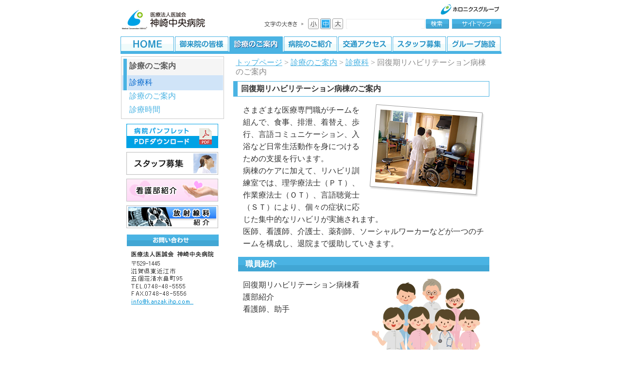

--- FILE ---
content_type: text/html
request_url: http://www.kanzakihp.com/sinryo/kaireha.html
body_size: 20563
content:
<!DOCTYPE html PUBLIC "-//W3C//DTD XHTML 1.0 Transitional//EN" "http://www.w3.org/TR/xhtml1/DTD/xhtml1-transitional.dtd">
<html xmlns="http://www.w3.org/1999/xhtml" xml:lang="ja" lang="ja"><!-- InstanceBegin template="/Templates/main.dwt" codeOutsideHTMLIsLocked="false" -->
<head>
<meta http-equiv="Content-Type" content="text/html; charset=utf-8" />
<meta name="viewport" content="width=device-width; initial-scale=1.0; maximum-scale=2.0; user-scalable=1;" />
<title>回復期リハビリテーション病棟のご案内 - 医療法人医誠会　神崎中央病院</title>
<meta http-equiv="content-language" content="ja" />
<meta http-equiv="content-style-type" content="text/css" />
<meta http-equiv="content-script-type" content="text/javascript" />
<!-- InstanceBeginEditable name="head" -->
<meta name="keywords" content="病院,滋賀,東近江市,神崎,中央,リハビリテーション科,リハビリテーション,運動器,呼吸器,脳血管,理学療法士,言語聴覚士,柔道整復師,鍼灸マッサージ師,運動療法,医誠会,ホロニクスグループ" />
<meta name="description" content="回復期リハビリテーション病棟：神崎中央病院は明日の健康と幸せを見つめ、地域に『信頼の医療』で貢献します。" />
<style type="text/css">
<!--
#rmcon .reha_indent {
	margin: 10px 25px 5px 30px;
	padding-left: 80px;
	background: url('img/flow3.gif') no-repeat 20px center;
	}
	#rmcon .reha_indent h4 {
		margin: 0;
		}
	#rmcon .reha_indent p {
		margin: 10px;
		}
-->
</style>
<!-- InstanceEndEditable -->
<link rel="icon" href="../img/favicon.svg" type="image/svg+xml">
<link rel="icon" href="../img/favicon.ico" sizes="32x32">
<link rel="stylesheet" href="../css/style.css" type="text/css" />
<link rel="stylesheet" href="../css/media-queries.css" type="text/css" />
<script type="text/javascript" src="../js/styleswitcher.js"></script>
<link rel="alternate stylesheet" href="../css/font.css" type="text/css" media="screen" title="m" />
<link rel="alternate stylesheet" href="../css/fontsmall.css" type="text/css" media="screen" title="s" />
<link rel="alternate stylesheet" href="../css/fontlarge.css" type="text/css" media="screen" title="l" />
<!-- InstanceParam name="PageTitle" type="text" value="回復期リハビリテーション病棟のご案内" -->
<!-- InstanceParam name="Dtree" type="number" value="2" -->
<!-- InstanceParam name="DtreeFirst" type="text" value="診療のご案内" -->
<!-- InstanceParam name="DtreeFirstURL" type="URL" value="index.html" -->
<!-- InstanceParam name="DtreeSecond" type="text" value="診療科" -->
<!-- InstanceParam name="DtreeSecondURL" type="URL" value="dept.html" -->
<!-- InstanceParam name="DtreeThird" type="text" value="第３階層名" -->
<!-- InstanceParam name="DtreeThirdURL" type="URL" value="index.html" -->
<!-- InstanceParam name="category" type="text" value="m02" -->
<!-- InstanceParam name="simg01" type="boolean" value="false" -->
<!-- InstanceParam name="simg02" type="boolean" value="true" -->
<!-- InstanceParam name="simg03" type="boolean" value="false" -->
<!-- InstanceParam name="simg04" type="boolean" value="false" -->
<!-- InstanceParam name="simg05" type="boolean" value="false" -->
<!-- InstanceParam name="simg00" type="boolean" value="false" -->
<!-- InstanceParam name="simg07" type="boolean" value="false" -->
<!-- InstanceParam name="simg08" type="boolean" value="false" -->
<!-- InstanceParam name="m00" type="boolean" value="false" -->
<!-- InstanceParam name="m01" type="boolean" value="false" -->
<!-- InstanceParam name="m02" type="boolean" value="true" -->
<!-- InstanceParam name="m03" type="boolean" value="false" -->
<!-- InstanceParam name="m04" type="boolean" value="false" -->
<!-- InstanceParam name="m05" type="boolean" value="false" -->
<!-- InstanceParam name="m06" type="boolean" value="false" -->
<!-- InstanceParam name="mkango" type="boolean" value="false" -->
<!-- InstanceParam name="msmap" type="boolean" value="false" -->
<!-- InstanceParam name="mhana" type="boolean" value="false" -->
<!-- InstanceParam name="smenu" type="number" value="1" -->
<!-- InstanceBeginEditable name="EditRegion3" -->
	
<!-- InstanceEndEditable -->
<!-- Google tag (gtag.js) -->
<script async src="https://www.googletagmanager.com/gtag/js?id=G-YV9P9M4WVT"></script>
<script>
  window.dataLayer = window.dataLayer || [];
  function gtag(){dataLayer.push(arguments);}
  gtag('js', new Date());

  gtag('config', 'G-YV9P9M4WVT');
  gtag('config', 'UA-2020493-22');
</script>
</head>
<body>
	<div id="contents">
		<div id="header">
			<div id="lheader">
				<a href="../index.html"><img src="../img/logo.jpg" alt="医療法人医誠会　神崎中央病院" /></a>
				<p class="sp_addr">〒529-1445 滋賀県東近江市五個荘清水鼻町95番地</p>
				<div class="sp_tel">
					<a href="tel:0748485555">Tel 0748-48-5555</a>
				</div>
			</div>
			<div id="rheader">
				<div id="holo">
					<a href="http://www.holonicsystem.com/">
						<img src="../img/hol.jpg" alt="ホロニクスグループ" /><!--span class="hide">ホロニクスグループ</span-->
					</a>
				</div>
				<div id="search2">
					<!-- Google CSE Search Box Begins  -->
					<script async src="https://cse.google.com/cse.js?cx=016271479650170843373:a_fricp5lci"></script>
					<div class="gcse-search"></div>
					<!-- Google CSE Search Box Ends -->
					<div id="sitemapbtn">
						<a href="../sitemap.html"><span class="hide">サイトマップ</span></a>
					</div>
				</div>
			</div>
		</div>
		<!--アクセシビリティ・オプション-->
		<div id="skipnav">
			<ul title="アクセシビリティ・オプション">
				<li><a href="#rmcon" accesskey="s" title="メインコンテンツへスキップ">&gt;&gt;メインコンテンツへスキップ</a></li>
				<li><a href="../sitemap.html" accesskey="j" title="サイトマップへジャンプ">&gt;&gt;サイトマップへジャンプ</a></li>
			</ul>
		</div>
		<!-- メニュー -->
		<div id="menu">
			<ul>
				<li id="m00"><a href="../index.html" title="HOME"><span class="hide">HOME</span></a></li>
				<li id="m01"><a href="../visit/index.html" ><span class="hide">御来院の皆様</span></a></li>
				<li id="m02"><a href="index.html" id="now"><span class="hide">診療のご案内</span></a></li>
				<li id="m03"><a href="../gaiyo/index.html" ><span class="hide">病院のご紹介</span></a></li>
				<li id="m04"><a href="../access/index.html" ><span class="hide">交通アクセス</span></a></li>
				<li id="m05"><a href="../staff/index.html" ><span class="hide">スタッフ募集</span></a></li>
				<li id="m06"><a href="https://www.holonicsystem.com/network.html" target="_blank"><span class="hide">グループ施設</span></a></li>
				<li id="m07" class="max480"><a href="../sitemap.html"><span>サイトマップ</span></a></li>
			</ul>
		</div>
		<div id="mcon">
			<!-- 右側コンテンツ -->
			<div id="rmcon">
				
				
				
				<p id="bread-crumb"><a href="../index.html">トップページ</a> &gt; <a href="index.html">診療のご案内</a> &gt; <a href="dept.html">診療科</a> &gt; 回復期リハビリテーション病棟のご案内</p>
				
				
				
				
				<!-- InstanceBeginEditable name="maincon" -->
				<h1>回復期リハビリテーション病棟のご案内</h1>
				<p><img src="img/kaireha05.jpg" alt="" class="fr" />さまざまな医療専門職がチームを組んで、食事、排泄、着替え、歩行、言語コミュニケーション、入浴など日常生活動作を身につけるための支援を行います。<br />
					病棟のケアに加えて、リハビリ訓練室では、理学療法士（ＰＴ）、作業療法士（ＯＴ）、言語聴覚士（ＳＴ）により、個々の症状に応じた集中的なリハビリが実施されます。<br />
					医師、看護師、介護士、薬剤師、ソーシャルワーカーなどが一つのチームを構成し、退院まで援助していきます。</p>
				<h2>職員紹介</h2>
				<p><img src="img/kairehastaff09.jpg" alt="回復期リハビリテーション病棟職員紹介" class="fr" /><!--リハビリテーション医<br />
				<br /-->
					回復期リハビリテーション病棟看護部紹介<br />
					看護師、助手<!--、病棟クラーク--></p>
				<h2>リハビリテーション科スタッフの紹介</h2>
				<p><!--<img src="img/kairehastaff_202005.jpg" alt="リハビリテーション科スタッフの紹介" class="fr" />-->PT理学療法士（28名）<br />
					OT作業療法士（11名）<br />
					ST言語聴覚士（6名）<br />
					柔道整復師（1名）<br />
					あん摩マッサージ指圧師（1名）<br />
					<!--健康運動指導士（1名）<br /> -->
					リハビリ事務（2名）<br />
					<a href="reha/index.html"><img src="../img/lb05.jpg" alt="リハビリテーション科" class="fl" /></a></p>
				<h2>入院対象となる疾患名や入院条件</h2>
				<table>
					<tr>
						<th style="padding: 0.7em; vertical-align: middle;">回復期リハビリテーション病棟の対象となる疾患名</th>
						<th style="padding: 0.7em; vertical-align: middle; width: 90px;">入院が可能<br />な期間</th>
					</tr>
					<tr>
						<td style="padding: 0.7em;">脳血管疾患、脊髄損傷、頭部外傷、くも膜下出血のシャント手術後、脳腫瘍、脳炎、急性脳症、脊髄炎、多発性神経炎、多発性硬化症、脳神経損傷等の発症後若しくは手術後の状態又は義肢装着訓練を要する状態</td>
						<td style="padding: 0.7em; text-align: center; vertical-align: middle;">150日</td>
					</tr>
					<tr>
						<td style="padding: 0.7em;">高次機能障害を伴った重症脳血管障害、重度の頚髄損傷及び頭部外傷を含む多部位外傷の発症後または手術後</td>
						<td style="padding: 0.7em; text-align: center; vertical-align: middle;">180日</td>
					</tr>
					<tr>
						<td style="padding: 0.7em;">大腿骨、骨盤、脊椎、股関節若しくは膝関節又は2肢以上の多発骨折（同時発症）の発症後または手術後<br />
						（2肢以上の骨折は四肢のうち2肢以上であれば可。同一肢は不可）</td>
						<td style="padding: 0.7em; text-align: center; vertical-align: middle;">90日</td>
					</tr>
					<tr>
						<td style="padding: 0.7em;">外科手術又は肺炎等の治療時の安静により廃用症候群を有しており、手術後または発症後</td>
						<td style="padding: 0.7em; text-align: center; vertical-align: middle;">90日</td>
					</tr>
					<tr>
						<td style="padding: 0.7em;">大腿骨、骨盤、脊椎、股関節又は膝関節の<br />  
						神経、筋、靭帯損傷後</td>
						<td style="padding: 0.7em; text-align: center; vertical-align: middle;">60日</td>
					</tr>
				</table>
				<h2>当院の回復期病棟の特徴</h2>
				<ul class="arrw">
					<li><img src="img/kaireha06.jpg" alt="" class="fr" />食事は食堂やデイルームに誘導し、経口摂取への取り組みを推進します。</li>
					<li>排泄はトイレへ誘導し、オムツは極力使用しないようにします。</li>
					<li>日中は普段着で過ごし、更衣は朝夕実施します。</li>
					<li>二次的合併症を予防し、安全対策を徹底し、可能な限り抑制はやめます。</li>
					<li>リハと連携し、看護、介護ケアに生かします。</li>
					<li>家族へのケアと介護指導を徹底します。</li>
					<li>看護計画を頻回に見直しリハ計画に反映します。</li>
					<li>季節感のあるレクリエーション、催し物による生き生きとした生活場面作りを行います。</li>
					<li>外出訓練（買い物、公共交通機関の利用等）を行います。</li>
					<li>リハビリ担当者、看護師、社会福祉士の担当制による個々に応じた対応をしていきます。</li>
					<li>訪問看護施設、居宅事業所と連携し退院後もフォローしていきます。</li>
					<li>整形医２名常駐しており整形疾患にも特化しています。</li>
					<li>脳卒中と大腿骨頚部骨折の地域連携パスを導入しています。</li>
				</ul>
				<h2>入院から退院までの流れ</h2>
				<div class="cntr"><img src="img/flow1.gif" alt="患者さん・ご家族様 医師 入院担当スタッフ" /></div>		
				<h4>入院のご相談</h4>
				<p>入院担当スタッフにお電話の上、診療情報提供書（紹介状）とADL（日常生活動作）の分かる看護サマリーをFaxもしくはご持参下さい。入院の可否判定後ご家族様と面談をさせて頂き入院に関しての説明や院内のご案内等を行います。ベット調整の上、入院日のご連絡をいたします。お気軽にお問い合わせください。</p>
				<div class="cntr"><img src="img/flow2.gif" alt="次のステップへ" /></div>
				<h4>入院日</h4>
				<p>お約束の時間までに、1階の医事課受付までお越しください。入院担当スタッフより回復期リハビリテーション病棟へご案内いたします。</p>
				<div class="cntr"><img src="img/flow2.gif" alt="次のステップへ" /></div>
				<h4>リハビリテーション評価</h4>
				<p>リハビリテーションスタッフが患者さんの状態を把握し、今後の治療プログラムを検討します。</p>
				<div class="cntr"><img src="img/flow2.gif" alt="次のステップへ" /></div>
				<h4>合同カンファレンス</h4>
				<p>医師・看護師・リハビリスタッフ・社会福祉士・管理栄養士等が話し合って一人ひとりの患者さんの目標（ゴール）を設定し、リハビリテーション総合実施計画書を作成します。退院後の生活にも焦点をあて患者さんやご家族様の意向に沿うように各スタッフが総合的に関わります。また月1回の合同カンファレンスを実施し患者さんのリハビリの進行に応じてゴールの見直しなど検討致します。<br />
					ご家族様へのご参加や必要に応じてケアマネージャへの参加のお声かけも行っています。</p>
				<div class="cntr"><img src="img/flow2.gif" alt="次のステップへ" /></div>
				<h4>リハビリテーションの実施</h4>
				<p>理学療法士・作業療法士・言語聴覚士により、患者さんに合った機能訓練や日常生活動作の指導を行います。</p>
				<div class="cntr"><img src="img/flow2.gif" alt="次のステップへ" /></div>
				<div class="reha_indent">
					<h4>リハビリテーション評価</h4>
					<p>リハビリテーションスタッフが患者さんの状態を把握し、今後の治療プログラムを検討します。</p>
				</div>
				<div class="cntr"><img src="img/flow2.gif" alt="次のステップへ" /></div>
				<h4>退院の準備</h4>
				<p>入院担当の社会福祉士が患者さん・ご家族様の意向に沿うように退院に向けたご相談をお受けいたします。<br />
					在宅生活へのご支援及び施設・他病院への転院など社会資源の紹介を含め介護保険等についてもご相談に応じます。</p>
				<div class="cntr"><img src="img/flow2.gif" alt="次のステップへ" /></div>
				<h4>退院</h4>
				<p>在宅生活への復帰・各種施設への入所・他病院への転院など</p>
				<div class="cntr"><img src="img/flow2.gif" alt="次のステップへ" /></div>
				<h2>回復期リハビリテーション病棟入退院の状況について</h2>
				<p><img src="img/kaireha07.jpg" alt="回復期リハビリテーション病棟入退院の状況について" class="fr" />当院では平成22年9月より回復期リハビリテーション病棟60床を開設し、平成29年2月より病床数を32床へ変更しております。<br />
					令和3年12月～令和4年5月までの直近6カ月間の入退院につきまして、ご報告させて頂きます。</p>
				<h3>令和3年12月～令和4年5月までの入棟患者数＝60名</h3>
				<ul class="arrw">
					<li>脳卒中などの脳血管疾患　20名</li>
					<li>大腿骨・股関節・骨盤・膝関節などの骨折、二肢以上の多発骨折　38名</li>
					<li>外科的手術又は肺炎などの治療後の安静による廃用症候群　2名</li>
				</ul>
				<h3>令和3年12月～令和4年5月までの直近6カ月における退院患者数＝39名</h3>
				<ul class="arrw">
					<li>他の保険医療機関へ転院した者等を除く患者数　28名</li>
					<!--<li>在宅、特別養護老人ホーム、サービス付き高齢者住宅等　　36名 </li>
					<li>介護老人保健施設　7名</li>
					<li>他病院、療養病棟転棟等　4名</li> 20180508 -->
				</ul>
				<h2>お問い合わせ先</h2>
				<h3>入院・退院のご相談</h3>
				<p><img src="../visit/img/oshirase.jpg" alt="回復期リハビリテーション病棟入退院の状況について" class="fl" />神崎中央病院（代表）<br />
					TEL：0748-48-5555　　FAX：0748-48-5556<br />
					地域医療連携室（直通）<br />
					TEL：0748-48-5558　　FAX：0748-48-5722</p>
				<p class="modified"><img src="../img/clock.svg" width="30" height="30" alt="" style="vertical-align: middle"> <script>printLastModified();</script></p>
				<div class="ptp"><a href="#contents"><span>ページの先頭へ</span></a></div>
	<!-- InstanceEndEditable -->
			</div>
			<!-- 左側コンテンツ -->
			<div id="lmcon">
				
				
				
				<ul id="submenu">
					<li id="submbttm"><a href="index.html" class="submnow">診療のご案内</a>
						<ul>
							<li><a href="dept.html" class="submnow">診療科</a></li>
							<li><a href="sinryo.html" >診療のご案内</a></li>
							<li><a href="sinsatsu.html" >診療時間</a></li>
						</ul>
					</li>
				</ul>
				
				
				
				
				
				
				
				<ul id="lbnnr">
					<li>
						<a href="../visit/renkei_pamphlet.html">
							<img src="../visit/img/PDF.png" alt="パンフレットダウンロード"><span class="hide">パンフレットダウンロード</span>
						</a>
					</li>
					<li>
						<a href="http://recruit.holonicsystem.com/" target="_blank">
							<img src="../img/lb02.jpg" alt="スタッフ募集"><span class="hide">スタッフ募集</span>
						</a>
					</li>
					<li>
						<a href="https://kango.iseikaihp.com/hospital/kanzaki/index.html" target="_blank">
							<img src="../img/lb03.jpg" width="189" height="47" alt="看護部紹介"><span class="hide">看護部紹介</span>
						</a>
					</li>
					<li>
						<a href="houshasen.html">
							<img src="../img/bnnr_radio.jpg" alt="放射線科紹介"><span class="hide">放射線科紹介</span>
						</a>
					</li>
				</ul>
				<div id="contact">
					<address>
						医療法人医誠会　神崎中央病院<br />
						〒529-1445 滋賀県東近江市五個荘清水鼻町95<br />
						TEL.0748-48-5555<br />
						FAX.0748-48-5556<br />
						<a href="mailto:info@kanzakihp.com">info@kanzakihp.com</a>
					</address>
					<span>
						<a href="mailto:info@kanzakihp.com" style="width: 13em;">
							<span class="hide">info@kanzakihp.com</span>
						</a>
					</span>
					<span id="tel">
						<a href="tel:0748-48-5555" style="width: 13em;">
							<span class="hide">0748-48-5555</span>
						</a>
					</span>
				</div>
				<!--<div id="iso"><a href="../gaiyo/iso.html"><img src="../img/iso_banner.jpg" alt="ISO9001認証" /></a></div> 202404 -->
			</div>
		</div>
		<div id="footer">Copyright &copy; Kanzakichuou Hospital, All rights reserved.</div>
		<div id="fontswitch">
			<h2><span class="hide">文字の大きさ</span></h2>
			<ul>
				<li id="s"><a onclick="setActiveStyleSheet('s'); return false;" onfocus="this.blur()" title="文字のサイズを元に戻す" href="#"><span class="hide">小</span></a></li>
				<li id="m"><a onclick="setActiveStyleSheet('m'); return false;" onfocus="this.blur()" title="文字のサイズを大きく" href="#"><span class="hide">中</span></a></li>
				<li id="l"><a onclick="setActiveStyleSheet('l'); return false;" onfocus="this.blur()" title="文字のサイズを更に大きく" href="#"><span class="hide">大</span></a></li>
			</ul>
		</div>
	</div>
</body>
<!-- InstanceEnd --></html>


--- FILE ---
content_type: text/css
request_url: http://www.kanzakihp.com/css/style.css
body_size: 16644
content:
@charset "UTF-8";
@import'common.css';
/* Copyright 2008 Iseikai Hospital. Global CSS */

/* day surgery schedule */
.sch_arrow {
	padding-bottom: 35px;
	background: url('../img/sch_arrow.gif') no-repeat 10px bottom;
	}
.modified {display: block;text-align: right; padding: 1rem 0;}
.modified span {color: #499bea;}
/* facilities */
#rmcon table#fcl {
	margin: 0 auto;
	border-collapse:separate;
	}
#rmcon #fcl th {
	background: #66ccfb;
	border: none;
	text-align: center;
	font-weight: normal;
	color: #333;
	margin: 5px;
	padding: 10px 5px;
	}
#rmcon #fcl td {
	background: #def;
	border: none;
	margin: 5px;
	padding: 10px 5px;
	empty-cells: hide;
	}
#rmcon table.no_b td {
	border: none;
	padding-left: 30px;
	background: url('../img/libg1.gif') no-repeat 10px center;
	}

/*nu */
#rmcon table.nu {
	margin: 5px auto;
	font-size: inherit;
	}
	#rmcon table.nu p {
		margin: 5px;
		}
#rmcon table#kango {
	margin: 0 10px 5px 10px;
	}
#rmcon .nu th {
	border: 1px solid #fcc;
	background: #fee;
	}
#rmcon td {
	padding: 3px;
	border: 1px solid #999;
	line-height: 1.3;
	}
#rmcon .nu td {
	padding: 5px 5px 10px;
	border: 1px solid #fcc;
	line-height: 1.3;
	}


.orange {
	background: #fc3;
	}
#dock_price th {
	text-align: left;
	}

.h-menu {
	width: 150px;
	float: left;
	margin: 5px;
	padding: 5px;
	border: 1px solid #999;
	text-align: center;
	}
	.h-menu img {
		margin: 0 0 10px;
		}
	h3#lmkango {
		overflow: hidden;
		width: 214px;
		height: 170px;
		background: url(../img/lt06.jpg) no-repeat;
		}
	h3#lmsmap {
		overflow: hidden;
		width: 214px;
		height: 170px;
		background: url(../img/lt08.jpg) no-repeat;
		}
	h3#lmhana {
		overflow: hidden;
		width: 214px;
		height: 170px;
		background: url(../img/lt09.jpg) no-repeat;
		}
	#rmcon .nws dt {
		background: #fff;
		float: none;
		margin: 0 0 3px;
		padding: 0;
		font-weight: bold;
		border: none;
		}
	#rmcon .nws dd {
		margin: 0 0 10px;
		border: none;
		padding: 0;
		}

#rmcon table.nsalary {
	margin: 5px auto;
	width: 400px;
	border-collapse: separate;
}
#rmcon table.nsalary th {
	border: none;
	background: url('../staff/img/nsalbg_01.jpg');
}
#rmcon table.nsalary td {
	border: none;
	background: #fefbed;
}
#rmcon table.nsalary td.itm {
	border: none;
	background: #fffade;
}
#rmcon h2.nu {
	border: none;
	background: url('../staff/img/nurse_bg1.jpg') repeat-x;
	padding: .5em 1em;
	margin: 20px 30px;
	font-size: 1.2em;
	color: #630;
	}
#rmcon h3.nu {
	background: url('../staff/img/nurse_bg2.jpg') repeat-x;
	padding: .5em 1em;
	margin: 10px 30px;
	font-size: .9em;
	color: #630;
	border: none;
	}

#rmcon ul.nu li {
	list-style: url('../img/libg4.gif');
	margin: 10px 30px;
	}
#rmcon #nu_menu {
	background: url('../staff/img/nu_menubg.jpg');
	margin: 1px 30px 10px;
	padding: 5px 0 3px;
	text-align: center;
}
#rmcon #nu_menu ul {
	margin: 0 auto; padding: 0;
	list-style-image: none;
	}
#rmcon #nu_menu li {
	margin: 0;
	display: inline;
	}
#rmcon ul.nu li {
	list-style: url('../img/libg4.gif');
	margin: 10px 30px;
	}
/* -------------------------------------------------------------------------------↓ */
#rmcon #nu_menu2 {
	margin: 1px 30px 10px;
	padding: 5px 0 3px;
	text-align: center;
}
#rmcon #nu_menu2 ul {
	margin: 0 auto 20px;
	padding: 0;
	list-style-image: none;
	}
	#rmcon #nu_menu2 li {
		float: left;
		margin: 0;
		padding: 0;
		width: 101px;
		height: 35px;
		}
	#rmcon #nu_menu2 li a {
		display: block;
		width: 101px;
		height: 35px;
		}
	#rmcon #nu_menu2 li a span { display: none;}
	#rmcon #nu_menu2 li#km_m01 a { background: url(../kango/img/km_m01.jpg) no-repeat;}
	#rmcon #nu_menu2 li#km_m02 a { background: url(../kango/img/km_m02.jpg) no-repeat;}
	#rmcon #nu_menu2 li#km_m03 a { background: url(../kango/img/km_m03.jpg) no-repeat;}
	#rmcon #nu_menu2 li#km_m04 a { background: url(../kango/img/km_m04.jpg) no-repeat;}
	#rmcon #nu_menu2 li#km_m05 a { background: url(../kango/img/km_m05.jpg) no-repeat;}
		#rmcon #nu_menu2 li#km_m01 a:hover, #rmcon #nu_menu2 li#km_m01 a.km_now { background: url(../kango/img/km_m01_h.jpg) no-repeat;}
		#rmcon #nu_menu2 li#km_m02 a:hover, #rmcon #nu_menu2 li#km_m02 a.km_now { background: url(../kango/img/km_m02_h.jpg) no-repeat;}
		#rmcon #nu_menu2 li#km_m03 a:hover, #rmcon #nu_menu2 li#km_m03 a.km_now { background: url(../kango/img/km_m03_h.jpg) no-repeat;}
		#rmcon #nu_menu2 li#km_m04 a:hover, #rmcon #nu_menu2 li#km_m04 a.km_now { background: url(../kango/img/km_m04_h.jpg) no-repeat;}
		#rmcon #nu_menu2 li#km_m05 a:hover, #rmcon #nu_menu2 li#km_m05 a.km_now { background: url(../kango/img/km_m05_h.jpg) no-repeat;}
#rmcon div#km_body h2.nu {
	border: none;
	background: url(../kango/img/nurse_bg1.jpg) repeat-x;
	padding: .5em 1em;
	margin: 20px 30px;
	font-size: 1.2em;
	color: #606060;
	}
#rmcon div#km_body h3.nu {
	background: url(../kango/img/nurse_bg2.jpg) repeat-x;
	padding: .5em 1em;
	margin: 10px 30px;
	font-size: .9em;
	color: #606060;
	border: none;
	}
#rmcon div#km_body table.nsalary {
	margin: 5px auto;
	width: 490px;
	border-collapse: separate;
}
#rmcon div#km_body table.nsalary th {
	border: none;
	background: #ddd;
}
#rmcon div#km_body table.nsalary td {
	border: none;
	background: #f9f9f9;
}
#rmcon div#km_body table.nsalary td.itm {
	border: none;
	background: #fffade;
}
#rmcon div#km_body ul.nu li {
	list-style: url(../img/libg1.gif);
	margin: 10px 30px;
	}
#rmcon ul#nu_menu_in {
	margin: 0px 0 -25px;
	padding: 16px 45px 5px;
	height: 38px;
	background: url(img/km_bg01.jpg) no-repeat center 1px;
}
	#rmcon ul#nu_menu_in li {
		background: none;
		list-style: none;
		margin: 0;
		padding: 0;
		display: inline;
	}
	#rmcon ul#nu_menu_in li a {
		color: #666;
		text-decoration: none;
	}
	#rmcon ul#nu_menu_in li a.nu_now {
		color: #bbb;
	}
#rmcon div#km_body table.nu {
	margin: 5px auto;
	font-size: inherit;
	}
#rmcon div#km_body table.nu th {
	border: 1px solid #bbb;
	background: #ddd;
	}
#rmcon div#km_body table.nu td {
	padding: 5px 5px 10px;
	border: 1px solid #bbb;
	line-height: 1.3;
	}
#rmcon ul.normal li {
	margin: 10px 0;
	padding: 0px 20px;
	background: url(../img/libg1.gif) no-repeat left 1px;
}
#rmcon .featured {background: #fafef0; margin: 10px 20px; border: 1px solid #ccc;}
#rmcon .featured h2 {background-image: none; background: none; color: #649c1d; margin: .5rem; padding: .25rem; font-size: 1em; line-height: 1.5; clear: none;}
#rmcon .featured h3 {background-image: none; background: none; border: none; margin: 1rem .5rem 0;; padding: .25rem; font-size: .9em;}
#rmcon .featured p {margin: .5rem 1rem;}
#rmcon .featured ul {margin: 0 .5rem; margin-left: 3em;}
#rmcon .featured li {margin: 0; padding: 0; line-height: 1.2;}

#rmcon .navpills {
    margin: 0 1em 1em;
    padding: 1em;
    background: #eaf6fd;
    max-width: 500px;
}
#rmcon .navpills li {
    list-style: none;
    display: inline-block;
    margin: 0;
    padding: 0;
}
#rmcon .navpills li a {
	display: inline-block;
	font-weight: 400;
	color: #212529;
	text-align: center;
	vertical-align: middle;
	cursor: pointer;
	-webkit-user-select: none;
	-moz-user-select: none;
	-ms-user-select: none;
	user-select: none;
	background: #fff url('../img/libg3.gif') no-repeat .5em center;;
	border: 2px solid #fff;
    list-style: none;
    width: auto;
	padding: 0.3rem 0.75rem 0.3rem 1.5em;
	margin: .25em;
	font-size: .9rem;
	line-height: 1.5;
	border-radius: 0.25rem;
    text-decoration: none;
}
#rmcon .navpills li a:hover, #rmcon .navpills li a.selected {
	color: #00a2e5;
    border: 2px solid #00a2e5;
}
#rmcon .navpills li a.selected {
    color: #fff;
    background-color: #00b4ed;
    border: 2px solid #00b4ed;
}

#rmcon .nyuin .navpills li a {font-size: .7rem;padding: .3rem .5rem .3rem 1rem;}
#rmcon .nyuin h2 {background-image: none; background: none; color: #333; margin-top: 1.5em; margin-bottom: 0; padding: 0;}
#rmcon .nyuin h3 {background-image: none; background: none; border: 1px solid #ccc;}
#rmcon .nyuin p {margin-top: .5em; margin-bottom: 1em;}

/* -------------------------------------------------------------------------------↑ */
em.blu {
	color: #3366FF;
	}
em.ora {
	color: #CC3300;
	}
	
table#cols {
	border-collapse: separate;
	border: none;
	width: 530px;
	margin-bottom: 0;	
	}
	#cols th {
		border: none;
		padding: .5em;
		font-weight: bold;
		}
	#cols th.col1 {
		border-bottom: 5px solid #6DBAE9;
		background: #A7DAF4;
		}
	#cols th.col2 {
		width: 67%;
		border-bottom: 5px solid #A2B4D9;
		background: #CBD6EB;
		}
	#cols th.col3 {
		width: 33%;
		border-bottom: 5px solid #ADE2A4;
		background: #D1F2CB;
		}
	#cols td {
		border: none;
		padding: 5px;
		line-height: 1.6;
		vertical-align: top;
		}
	#cols td.col1 {
		background: #EFFAFF;
		}
	#cols td.col2 {
		background: #F0F5FF;
		}
		#cols td ul {
			margin: 0;
			padding: 0;
			}
		#cols td li {
			list-style-image: url('../img/libg1.gif');
			margin: 2px 5px 2px 15px;
			}
	#cols td.col3 {
		background: #F3FFF1;
		}
		
#grplnk {
	margin: 0 10px 0 0;
	padding: 0;
	float: right;
	width: 189px;
	height: 180px;
	background: url('../img/glbg.jpg') no-repeat center bottom;
	text-align: center;
	}
#grplnk2 {
	margin: 0;
	padding: 0;
	width: 189px;
	height: 180px;
	background: url('../img/glbg.jpg') no-repeat center bottom;
	text-align: center;
	}
	#grplnk h3 {
		margin: 0 0 7px;
		padding: 0;
		border: none;
		background: none;
		}
	#grplnk2 h3 {
		margin: 0 0 7px;
		padding: 0;
		border: none;
		background: none;
		}
		
#rmcon table.nobdr td {
	border: none;
	}
	
	

/* lbnnr recruit */
#lbnnr li ul {
	margin: -4px 0 0;
	border: 1px solid #f93;
	border-top: none;
	background: #fff;
	}
#lbnnr li li {
	margin: 3px 0 0 5px;
	padding: 3px 5px 3px 15px;
	font-size: small;
	width: 160px;
	background: url('../img/libgstaff.jpg') no-repeat left 3px;
	}
#lbnnr li li a {
	line-height: 1.1;
	text-decoration: none;
	}
#lbnnr li li em {
	line-height: 1.1;
	bacground: #fc6;
	}
#lbnnr li li a:hover {
	text-decoration: underline;
	}
	
	
div#reha_menu2 {
	margin: 0 0 1em 25px;
	padding: 0;
	text-align: center;
}
	div#reha_menu2 ul {
	margin: 0 auto;
	padding: 0;
	list-style-image: none;
	}
	div#reha_menu2 li {
	margin: 0 !important;
	padding: 0 !important;
	display: block;
    float: left;
	}
ul#reha_menu_in {
	margin: 0;
	padding: 19px 30px 0;
	height: 38px;
}
ul.reha_menu_in_m01 {	background: url(../sinryo/reha/img/m01bg.jpg) no-repeat 25px 6px;}
ul.reha_menu_in_m02 {	background: url(../sinryo/reha/img/m02bg.jpg) no-repeat 25px 6px;}
ul.reha_menu_in_m03 {	background: url(../sinryo/reha/img/m03bg.jpg) no-repeat 25px 6px;}
ul.reha_menu_in_m04 {	background: url(../sinryo/reha/img/m04bg.jpg) no-repeat 25px 6px;}
	ul#reha_menu_in li {
		background: none;
		list-style: none;
		margin: 0;
		padding: 0;
		display: inline;
	}
	ul#reha_menu_in li a {
		color: #333333;
	}
	ul#reha_menu_in li a.nu_now {
		color: #00A2E5;
	}	
	
.reha_table_2019{
    margin: 10px 35px; 
    width: calc(100% - 70px) !important;
}

.reha_table_2019_title{
    margin-left: 35px;
}

/* Style(k) */

.apt_sign {
	width: 32px;
}

#c_top img.apt_sign {left: 0; padding: 0 0 0 5px;}

.recruit_seminar_zone {
	margin: 0 0 0 35px;
	line-height: 1.6;
	float:left;
}

.recruit_seminar_zone img {
	margin-bottom: 2%;
}

.recruit_seminar_zone p {
	float: left;
	margin: 0 !important;
	padding-left: 15px;
	margin-top: 5px !important;
	margin-bottom: 7px !important;
}

.two_zone_left {
	float: left;
	width: 245px;
	margin-right: 5px;
	margin-bottom: 5px;
}

.two_zone_right {
	float: left;
	width: 245px;
	margin-bottom: 5px;
}

.pharma_fr_menu {
	margin: 15px 35px;
}

.day_info {
	float: left;
	width: 3px;
	border: solid 1px #019CD4;
	text-align: left;
	color: #019CD4;
	border-radius: 4px;
	margin: 0 !important;
}

.day_list {
	margin: 0;
}

.day_list li {
	float: left;
	width: 335px;
	margin: 0 !important;
	padding: 0;
	padding-left: 15px;
	line-height: 2 !important;
}

.seminar_img {
	float: left;
	border: 1px solid #000;
	margin: 19px 8px 75px 25px;
}

.day_list_fl {
	padding-bottom: 10px;
}


/* 切替タブ */

.tab_button_menu {
	width: 521px;
	border-bottom: 4px solid #00A1E5;
	float: left;
	display: block;
	margin-top: 20px;
	margin-bottom: 15px;
	margin-left: 20px;
}

.tab_button {
	background: #AEDEF9;
	border-top-left-radius: 4px;
	border-top-right-radius: 4px;
	margin-right: 4px;
	color:#000;
	padding: 1.6%;
	width: 25%;
	text-align: center;
	text-decoration: none;
	font-weight: 800;
	float: left;
}

.tab_button.active {
	background: #00A1E5;
	border-top-left-radius: 4px;
	border-top-right-radius: 4px;
	margin-right: 4px;
	color:#FFF;
	padding: 1.6%;
	width: 25%;
	text-align: center;
	text-decoration: none;
	font-weight: 800;
	float: left;
}

.tab_button:hover {
	text-decoration: none;
	color: #00A1E5;
}

.tab_button.active:hover {
	text-decoration: none;
	color: #FFF;
}

.tabNav ul {
	margin: 0;
	padding: 0;
	border: 0;
}

.tabNav li {
	display: inline;
	list-style: none !important;
}

.tabNav.firstChild {
	display: inline;
	margin: 0;
}

#tab1,#tab2 {
	float: left;
	display: block;
	width: 100%;
}

table td.tdbg {
	background: #f7fbff;
}


#rmcon th.border-btm-double,
#rmcon td.border-btm-double {
	border-bottom: 3px double #999;
}

.w500 {width: 500px !important;}
a.btn {
	display: block;
	color: #fff !important;
	font-size: 110%;
	font-weight: bold;
	text-align: center;
	text-decoration: none;
	padding: 20px 0;
	border-radius: 10px;
	border: 3px double #fff;
	background:linear-gradient(135deg, #13c6fc 0%,#048bdc 100%);
}
a.btn:hover {
	background: linear-gradient(135deg, #85edfc 0%,#7ec3e8 100%);
	transition: all .5s;
}

.recruitmentApr {
	margin: 10px 0;
}
.recruitmentApr img {
	margin: 5px 20px;
	width: calc( 100% - 4px - 40px );
	border: 2px solid #f0b86b;
}
.sp-view {
	display: none;
}
.pc-viewB {
	display: block;
}


/* パンフレットダウンロード */
.pdf_table{
    text-align: center; 
} 
.pdf_table th {font-weight: bold !important;}
.pdf_table td,.pdftable th {width: 50%;} 
.pdf_table img {margin: 1em 1em 0;}
a .pdf_download {
    text-decoration: none;
    margin: 1em;
    font-weight: bold;
    display: block;
}

.yakuzaishi_banner{
    justify-content: center;
    display: flex;
    justify-content: space-between;
    margin: 20px auto;
    width: 510px;
    
}

.mnmm_2 {
	width:48%;
}


/* info_discovery */
#rmcon .wrap_info_discovery_document_tble {
	display:flex;
	flex-direction: row;
    flex-wrap: wrap;
    align-items: stretch;
	margin: 1em 35px 0;
	border-top: 1px solid #ccc;
	border-left: 1px solid #ccc;
	border-right: 1px solid #ccc;
}
#rmcon .wrap_info_discovery_document_tble dt {
    width: 30%;
    box-sizing: border-box;
    padding: 1em;
    border-right: 1px solid #ccc;
    border-bottom: 1px solid #cccc;
    float: none;
    clear: both;
    border-top: none;
    border-left: none;
    background: none;
	line-height: 1.4;
}
#rmcon .wrap_info_discovery_document_tble dd {
	width: 70%;
	box-sizing: border-box;
	padding:1em;
	border-bottom: 1px solid #cccc;
	border-top: none;
    border-left: none;
	margin: 0;
	line-height: 1.4;
}
#rmcon  .wrap_info_discovery_document_tble ol {
	margin:0;
}
#rmcon  .wrap_info_discovery_document_tble ol li {
	margin: 0px 0 10px 1.3em;
}
#rmcon dt.bg_blue,
#rmcon dd.bg_blue {
	background-color:#ecf6fb;
}
#rmcon dt.bg_gray ,
#rmcon dd.bg_gray {
	background-color:#f3f3f3;	
}
#rmcon p.wrap_info_discovery_document_tble_cmt {
	margin-top:0;
	text-align: right;
}
#rmcon p.info_discovery_time {
	border: 1px solid #ccc;
    padding: 0.5em 2em;
}
#rmcon p.info_discovery_kome {
	margin:0 3em;
}
.sp_view {
	display:none;
}

/*アコーディオン*/
.box-accordion {margin: 1em; padding: 0 .5em; cursor: pointer;}
.box-accordion.covid {border: 2px solid red; background: #fffbfa;}
.box-accordion.covid summary {color: red; font-weight: bold; padding: .5em;}
.box-accordion.covid div {margin: 0; padding: 0;}
.box-accordion.covid p {font-size: .9em!important; margin: .5em!important; padding: .5em; background: #ffb8bd;}
.box-accordion.covid ul {font-size: .9em!important; margin: .5em!important; padding: .5em!important; padding-left: 1em!important;}
.box-accordion.covid em {color: red;}


/* slideshow */
div.slide-show {
width: 960px;
max-width: 100%;
margin: 0 auto;
position: relative;
}

.slide-show img {
animation: show 12s infinite;
max-width: 100%;
height: auto;
opacity: 0;
position: absolute;
left: 0;
top: 0;
}

@keyframes show {
0% {opacity: 0}
17% {opacity: 1}
33% {opacity: 1}
50% {opacity: 0}
}

.slide-show img:nth-of-type(1) {
position: relative;
}

.slide-show img:nth-of-type(2) {
animation-delay: 0s;
}

.slide-show img:nth-of-type(3) {
animation-delay: 4s;
}

.slide-show img:nth-of-type(4) {
animation-delay: 8s;
}






--- FILE ---
content_type: text/css
request_url: http://www.kanzakihp.com/css/media-queries.css
body_size: 11341
content:
/************************************************************************************
smaller than 980
*************************************************************************************/
@media screen and (max-width: 980px) {


}

/************************************************************************************
smaller than 780
*************************************************************************************/
@media screen and (max-width: 795px) {


}

/************************************************************************************
smaller than 560
*************************************************************************************/
@media screen and (max-width: 480px) {

	/* disable webkit text size adjust (for iPhone) */
	html {
		-webkit-text-size-adjust: none;
	}

	body {
		background-image: none;
	}
	#contents {
		max-width: 100%;
	}
	#header, #footer {
		max-width: 100%;
		height: auto;
	}
	#header {
		height: auto;
		float: none;
		margin: 0 auto;
		text-align: center;
	}
	#search {
		max-width: 200px;
		height: 1.5em;
		margin: 5px auto;
	}
	#search input {
		vertical-align: middle;
	}
	#sitemapbtn a {
		float: none;
		width: 102px;
		height: 20px;
		background: url(../img/sitemapbtn.jpg) no-repeat;
		}
	#sitemapbtn {
		display: none;
	}


	#lheader {
		float: none;
		margin: 0 auto;
		}
	#rheader {
		margin: 0;
		text-align: center;
		}
		#holo {
			display:none;
			}



	#sidebar2 {
		max-width: 100%;
		height: auto;
		float: none;
		margin: 0 auto;
		clear: both;
	}
	#rmcon {
		float: none;
		margin: 0 auto;
		width: 100%;
	}
	#rmcon .s_map li {
		float: none;
		margin: 5px 0;
		padding-left: 10px;
		width: auto;
	}
	#rmcon .s_map.hlf li, #rmcon .dpts li, #rmcon .dpts.hlf li {
		width: 100%;
		float: none;
		}

	#fontswitch {
		display: none;
		}

	#menu {
		float: none;
		clear: both;
		margin: 10px;
		padding: 0;
		width: 100%;
		height: auto;
		font-size: 12px;
		border: none;
		display: inline-block;
		}
	#menu ul {
		margin: 0;
		padding: 0;
		list-style: none;
		}
	#menu ul li {
		float: left;
		margin: 0 0 1px;
		padding: 0;
		}
	#menu ul li a, #menu ul li a.non {
		width: auto;
		height: auto;
		display:block;
		text-decoration:none;
		color:#000;
		border: 1px solid #ccc;
		margin: 0 0 1px;
		padding: .8em .5em;
		text-align: center;
		}
	#menu ul li#m00 a, #menu ul li#m01 a, #menu ul li#m01 #now, #menu ul li#m02 a, #menu ul li#m02 #now, #menu ul li#m03 a, #menu ul li#m03 #now, #menu ul li#m04 a, #menu ul li#m04 #now, #menu ul li#m05 a, #menu ul li#m05 #now, #menu ul li#m06 a, #menu ul li#m06 #now, #menu ul li#m07 a, #menu ul li#m07 #now {
		background: none;
		background:url('../img/sbmenubg.jpg') repeat-x;
		}
	#menu ul li#m00 #now, #menu ul li#m00 a:hover, #menu ul li#m01 #now, #menu ul li#m01 a:hover, #menu ul li#m02 #now, #menu ul li#m02 a:hover, #menu ul li#m03 #now, #menu ul li#m03 a:hover, #menu ul li#m04 #now, #menu ul li#m04 a:hover, #menu ul li#m05 #now, #menu ul li#m05 a:hover, #menu ul li#m06 #now, #menu ul li#m06 a:hover, #menu ul li#m07 #now, #menu ul li#m07 a:hover{
		background: none;
		color:#fff;
		background:#7ECCFD;
		font-weight: bold;
		}


	#menu span {
		display: inline;
		}

	#submenu {
		border: 1px solid #cbcbcb;
		background: #fff;
		padding: 0;
		margin: 5px;
		}
		#submenu ul {
			text-align: left;
			}

	#rmcon h1 {
		margin: 0 0 10px;
		}
	#rmcon h2{
		margin: 5px;
		padding: .5em .5em 1em;
		font-weight: normal;
		}
	#rmcon h3 {
		margin: 10px;
		}
	#rmcon h4 {
		margin: 10px;
		}
	#rmcon p {
		margin: 10px;
		}
	#rmcon ul, #rmcon ol, #rmcon ul.arrw {
		margin: 10px;
		}
	#rmcon ul.arrw {
		margin: 10px 10px 10px 35px;
		}
#rmcon li {
	margin: 10px;
	line-height: 1.6;
	}
	#rmcon ol li {
		list-style-type: decimal;
		margin: 10px 30px;
		}
	#rmcon ol ul{
		margin: 10px 0;
		}
	#rmcon ol li li {
		list-style-image: url('../img/libg2.gif');
		margin: 5px 0 5px 10px;
		}
	#rmcon ol li li li {
		list-style-image: url('../img/libg3.gif');
		margin: 5px 0 5px 25px;
		}
	#rmcon #sitemap ul li.firstfollow {
		list-style-image: url('../img/l2_first_follow.gif');
		}
	#rmcon #sitemap ul li.last {
		list-style-image: url('../img/l2_last_item.gif');
		}
	#rmcon #sitemap ul ul li.firstfollow {
		list-style-image: url('../img/l3_first_follow.gif');
		}
	#rmcon #sitemap ul ul li.last {
		list-style-image: url('../img/l3_last_item.gif');
		}
	#rmcon ul.arrw li {
		list-style-image: url('../img/libg1.gif');
		}
	#rmcon ul.leaf li {
		list-style-image: none;
		background: url('../kango/blog/img/leaf.jpg') no-repeat left center;
		padding: 5px 5px 5px 35px;
		border-bottom: 3px dotted #a3ff5c;
		}
	#rmcon ul.arrwFro {
		margin: 10px 30px 10px 20px;
		height: auto;
		}
	#rmcon ul.arrwFro li {
		list-style-image: url('../img/libg3.gif');
		display: inline;
		margin: 5px;
		}
	#rmcon ul.arrw li li {
		list-style-image: url('../img/libg2.gif');
		margin: 5px 0 5px 10px;
		}
	#rmcon ul.arrw li li li {
		list-style-image: url('../img/libg3.gif');
		margin: 5px 0 5px 40px;
		}
	#rmcon ul.item2 {
		margin: 10px 10px 10px 25px;
		}
	#rmcon ul.item2 li {
		background: url('../img/item2.gif') no-repeat center;
		width: 210px;
		height: 25px;
		float: left;
		margin: 5px 10px 10px;
		padding: 5px 5px 0 25px;
		}

/*	#rmcon .tpbox {
		max-width: 90%;
		height: auto;
		border: none;
		}
		#rmcon .tpbox h2 {
			margin: 0;
			padding: .5em;
			background-image: none;
		}

*/

	#rmcon, #sidebar1 {
		max-width: 100%;
		height: auto;
		float: none;
		margin: 0 auto;
		clear: both;
	}
	#topimg2 {
		display: none;
	}
	#rmcon table {
		width: 95%;
		margin: 10px auto;
	}
#rmcon dl.monochart {
	margin: 10px auto;
	max-width: 95%;
	}
#rmcon .monochart dt {
	float: none;
	clear: both;
	padding: 5px;
	width: auto;
	}
#rmcon .monochart dd {
	margin: 0;
	padding: 5px;
	}
#rmcon .monochart.org dt {
	width: auto;
	}
#rmcon .monochartorg dd {
	margin: 0;
	}
	#rmcon ul.item2 {
		margin: 5px;
		}
	#rmcon ul.item2 li {
		float: none;
		margin: 5px;
		}

	.fr, .fl {
		clear: both;
		float: none;
		display: block;
	}

#GrLnk {
	display: none;
}
	#skipnav ul {
		margin: 0 auto;
		width: auto;
	}
	.max480 {
		display: inline;
	}
	.mnmm {
		display: none;
	}
	.mnmm_2 {
		width: 100%;
		max-width: 365px;
		display: block;
		margin: 5px auto;
	}
	
/* top page only */
#topimg {
	margin: 0 5px;
	}
.catch {
	margin: 5px;
	padding: 5px;
	color: #4AB3E2;
	text-align: center;
	background: #E9F8FF;
	}
#rmcon #tnews {
	margin: 10px;
	}
	#rmcon #tnews h2 {
		background: url('../img/tnewsbg.gif') no-repeat left;
		}
	#rmcon #tnews dl {
		border: none;
		border-bottom: 1px solid #41a6d4;
		}
	#rmcon .tbox {
		margin: 10px;
		border: none;
		border-bottom: 1px solid #41a6d4;
		border-top: none;
		}
#rmcon #ttopic, #rmcon #ttopic01 {
	margin: 10px 23px 10px 20px;
	background: url('../img/ttopicbg.gif') no-repeat;
	height: 300px;
	clear: both;
	}
	#rmcon #ttopic01 {
		background: url('../img/ttopicbg01.gif') no-repeat center top;
		}
	#rmcon #ttopic li, #rmcon #ttopic01 li {
		margin: 0;
		padding: 8px 5px 5px 15px;
		float: left;
		width: 154px;
		}
	#rmcon #ttopic01 li#cmbnd {
		width: 328px;
		line-height: 1.8;
		}
	#rmcon #ttopic li ul, #rmcon #ttopic01 li ul {
		margin: 0;
		}
	#rmcon #ttopic li li, #rmcon #ttopic01 li li {
		margin: 10px;
		}
	#rmcon #ttopic p {
		margin: 15px 5px 10px;
		}
	#rmcon #ttopic01 p {
		margin: 15px 0 10px;
		}
#rmcon #tbnnr {
	margin: 0 auto;
	padding: 0;
	text-align: center;
	}
	#rmcon #tbnnr li {
		float: none;
		}
#rmcon table#cols {
	margin: 5px;
	width: auto;	
	}
	#rmcon #cols th {
		padding: 3px;
		}
	#rmcon #cols td {
		padding: 3px;
		}
		#rmcon #cols td ul {
			margin: 0;
			padding: 0;
			}
		#rmcon #cols td li {
			list-style-image: none;
			list-style: inside;
			list-style: none;
			margin: 5px 0 5px 15px;
			}
		#rmcon table th.col1, #rmcon table td.col1, #rmcon table th.col2, #rmcon table td.col2 {
			width: auto;
			}
	#lmcon {
		float: none;
		width: auto;
		text-align: center;
		}
	#tmenu {
		margin: 0 auto;
		}
	#lbnnr {
		margin: 0 auto;
		width: 189px;
		}
#c_top{
	margin: 10px;
	}
	#c_top img {
		position: relative;
		left: 0;
		padding-bottom: 0;
		display: none;
		}
	#rmcon #c_top h1 {
		width: auto;
		float: none;
		font-size: 1.2em;
		margin: 0;
		padding: 7px 15px;
		}
	#rmcon #c_top h2 {
		width: auto;
		float: none;
		}
	#c_top ul {
		background: none;
		width: auto;
		float: none;
		padding: 0;
		}

/*nu */
#rmcon #nu_menu2 {
	display: none;
}

#rmcon div#km_body h2.nu {
	padding: .5em 1em;
	margin: 5px;
	clear: both;
	background-image: repeat;
	}
#rmcon div#km_body h3.nu {
	margin: 10px;
	}
#rmcon div#km_body table.nsalary {
	width: auto;
}

#rmcon #km_body ul.nu li {
	margin: 10px 10px 10px 20px;
	}
#rmcon #km_body ul.nu li {
	margin: 10px;
	}
#rmcon ul#nu_menu_in {
	margin: 0;
	padding: 5px;
	height: auto;
}

#rmcon div#km_body table.nu th {
	border: 1px solid #bbb;
	background: #ddd;
	}
#rmcon div#km_body table.nu td {
	padding: 5px 5px 10px;
	border: 1px solid #bbb;
	line-height: 1.3;
	}
	#lheader .sp_addr {
		display: block;
		font-size: 3vw;
		letter-spacing: 0.3vw;
		margin-top: 20px;
		margin-bottom: 5px;
	}
	#lheader .sp_tel{
		display: block;
		/* float: right; */
		margin: 5px auto 15px;
		padding: 10px;
		border: 1px solid #eee;
		border-radius: 10px;
		background: linear-gradient(to right, #fcfcfc, #f8f8f8);
		width: 90%;
	}
	#header .sp_tel a{
		color: #666;
		text-decoration: none;
		/* font-size: 120%; */
		font-size: 4.4vw;
		font-weight: bold;
	}
	
	#search2 {
		margin: 0 auto;
		text-align: center;
	}
	#search2 .gsc-search-button-v2 svg {
		display: block;
	}
	#search2 .gsc-search-button-v2 {
		width: auto;
		height: auto;
		background-image: none;
		padding: 7px 10px;
		border: 1px solid #3079ed;
	}

div#mainContent ul#reha_menu_in {
	margin: 0px 10px;
	padding: 15px 10px;
	line-height: 1.8;
	background: #eee;
	}
	div#mainContent ul#reha_menu_in li {
		margin: 10px 5px;
	}

	.sp-view {
		display: block;
	}
	.pc-viewB {
		display: none;
	}	
    
/* リハビリテーション部　2019実績 */
        .reha_table_2019{
    width: calc(100% - 20px) !important;
}
    
    .reha_table_2019_title{
        margin-left: 10px;
    }
	
	
	/* info_discovery */
	#rmcon .info_discovery_ol {
		margin-left: 10px;
	}
	#rmcon .info_discovery_ol li {
		padding-top:0;
		padding-bottom:0;
		margin: 10px 1.2em;
	}
	.wrap_info_discovery_document_tble {
		margin:1em;
	}
	.wrap_info_discovery_document_tble dt {
		width: 100%;
		border-right: 0px;
		padding: 1em 0.5em 0.5em;
		font-weight: bold;
		border-bottom: 0px
	}	
	.wrap_info_discovery_document_tble dd {
		width:100%;
	    padding: 0.5em 1em;
	}
	.pc_view {
		display:none;
	}
	.sp_view {
		display:block;
	}
	#rmcon .wrap_info_discovery_document_tble ol li {
		padding:0;
	}
	#rmcon p.info_discovery_time {
		padding: 0.5em 1em
	}
	#rmcon p.info_discovery_kome {
		margin: 0 20px;
	}
	#rmcon .wrap_info_discovery_document_tble {
		margin: 1em 10px 0;
	}
	
	
}
	


/* パンフレットダウンロード */

@media screen and (max-width: 480px) {
.pdfdownload{
    font-size: 0.8em;
    color:#FF9900;
    padding:8px 10px;
    border: 1px solid #FF9900;                
}
.pdfdownload a{
    text-decoration: none;
    margin-bottom: 24px;
    font-weight: bold;
    color:#FF9900; 
}
.pdfimg{
    text-align: center;
}
}

--- FILE ---
content_type: text/css
request_url: http://www.kanzakihp.com/css/common.css
body_size: 16497
content:
@charset "utf-8";
/* Copyright 2008 Iseikai Hospital. Global CSS */

/* ------- last modified on 2008/03/14 ------- */

* {
	margin: 0;
	padding: 0;
	line-height: 1;
}
body {
	color: #333;
	font: 90%;
	text-align: left;
}
h1, h2, h3, h4 {
	clear: both;
}
a img, img{
	border:0;
	max-width: 100%;
	height: auto;
}
p {
	margin: 15px 35px;
	line-height: 1.6;
}
a {
	color: #4ab3e3;
}
ul {
	list-style: none;
}

/* structure */
#contents {
	margin: 0 auto;
	width: 784px;
	position: relative;
}
#mcon {
	clear: both;
}
/* header */
#header {
	width: 784px;
	height: auto;
	margin-bottom: 5px;
}
#lheader {
	float: left;
	margin: 10px 10px 10px 0;
}
#lheader .sp_tel {
	display: none;
}
#lheader .sp_addr {
	display: none;
}
#rheader {
	float: right;
	text-align: right;
}
#holo {
	text-align: right;
	margin-bottom: 4px;
}
#search {
	width: 300px;
	vertical-align: middle;
}
#searchlogo {
	width: 69px;
	height: 22px;
}
#search input#searchin {
	width: 10em;
}
#search form, #search form input, #search div {
	float: left;
	margin-right: 2px;
}
#search2 {
	/*width: 300px;20210420変更*/
	width: 320px;
	vertical-align: middle;	
	float: left;
}
#search2 #___gcse_0 {
	float: left;
	margin-right: 6px;
}
#search2 #gsc-iw-id1 {
	height: 18px;
	width: 10em;
}
#search2 .gsc-control-cse {
	padding: 0;
	margin: 0;
	border: none;
}
#search2 table.gsc-search-box td.gsc-input {
	width: 10em;
	padding-right: 0;
}
#search2 table.gsc-search-box td.gsc-search-button {
	width: 48px;
	height: 20px;
}
#search2 .gsib_a {
	padding: 2px;
}
#search2 #gs_cb50 {
	font-size: 14px;
	line-height: 14px;
}
#search2 #gs_tti50 input {
	font-size: 14px;
	line-height: 14px;
}
#search2 .gsc-search-button-v2 {
	width: 48px;
	height: 20px;
	background-image:url(./../img/searchbtn.jpg);
	background-size: cover;	
	border: none;
	padding: 0;
}
#search2 .gsc-search-button-v2 svg {
	display: none;
}
#rheader .gsc-thumbnail-inside {
	text-align: left;
}

#sitemapbtn a {
	float: left;
	width: 102px;
	height: 20px;
	background: url(../img/sitemapbtn.jpg) no-repeat;
}

/* accessibility option */		
#skipnav {
	position: absolute;
	left: -9999px;
	font-size: small;
}
	
/* menu */	
#menu {
	height: 31px;
	clear: both;
	border-bottom: 5px solid #4ab3e3;
}
#menu ul {
	margin: 0;
	padding: 0;
}
#menu ul li {
	float: left;
	margin: 0;
	padding: 0;
}
#menu ul li a {
	display: block;
	width: 110px;
	height: 31px;
	margin-right: 2px;
}
#menu ul li a.non {
	width: 112px;
	margin: 0;
	}
#menu ul li#m00 a {
	background: url("../img/m00.png") no-repeat;
}
#menu ul li#m00 a:hover, #menu ul li#m00 #now {
	background: url(../img/m00_over.png) no-repeat;
	}
#menu ul li#m01 a {
background: url(../img/m01.png) no-repeat;
}
#menu ul li#m01 a:hover, #menu ul li#m01 #now {
	background: url(../img/m01_over.png) no-repeat;
}
#menu ul li#m02 a {
background: url(../img/m02.png) no-repeat;
}
#menu ul li#m02 a:hover, #menu ul li#m02 #now {
	background: url(../img/m02_over.png) no-repeat;
}
#menu ul li#m03 a {
	background: url(../img/m03.png) no-repeat;
}
#menu ul li#m03 a:hover, #menu ul li#m03 #now {
	background: url(../img/m03_over.png) no-repeat;
}
#menu ul li#m04 a {
	background: url(../img/m04.png) no-repeat;
}
#menu ul li#m04 a:hover, #menu ul li#m04 #now {
	background: url(../img/m04_over.png) no-repeat;
}
#menu ul li#m05 a {
	background: url(../img/m05.png) no-repeat;
}
#menu ul li#m05 a:hover, #menu ul li#m05 #now {
	background: url(../img/m05_over.png) no-repeat;
}
#menu ul li#m06 a {
	background: url(../img/m06.png) no-repeat;
}
#menu ul li#m06 a:hover, #menu ul li#m06 #now {
	background: url(../img/m06_over.png) no-repeat;
}
#menu span {
	display: none;
}

/* main contents */
#rmcon {
	width: 567px;
	float: right;
	}
#rmcon h1 {
	border: 1px solid #4ab3e3;
	border-left: 9px solid #4ab3e3;
	font-size: 1em;
	padding: 7px;
	margin: 10px 25px 10px 15px;
	}
#rmcon h2 {
	background: #4ab3e3 url('../img/h2bg.gif') repeat-x bottom;
	color: #fff;
	font-size: 1em;
	margin: 10px 25px 5px 25px;
	padding: 7px 15px;
	}
#rmcon h3 {
	background: #c0ddf9;
	font-size: 1em;
	margin: 10px 25px 5px 30px;
	padding: 5px 15px;
	border-left: 3px solid #4ab3e3;
	border-bottom: 1px solid #4ab3e3;
	}
#rmcon h4 {
	background: url('../img/libg2.gif') no-repeat 10px 3px;
	font-size: 1em;
	margin: 10px 30px 5px 30px;
	padding: 5px 15px 5px 30px;
	border: 1px solid #4ab3e3;
	}
#rmcon dl {
	margin: 10px 30px;
	}
#rmcon dt {
	background: #eee;
	clear: left;
	float: left;
	width: 8em;
	padding: 5px .5em;
	border: 1px solid #ccc;
	}
#rmcon dd {
	border: 1px solid #ccc;
	margin: 0 0 5px 9.5em;
	padding: 5px 1em;
	}
#rmcon table {
	border-collapse: collapse;
	width: 510px;
	margin: 10px auto;
	padding: 0;
	}
#rmcon tr {
	vertical-align: top;
	}
#rmcon th {
	background: #def;
	border: 1px solid #999;
	text-align: center;
	font-weight: normal;
	color: #333;
	padding: 5px;
	line-height: 1.3;
	}
#rmcon td {
	border: 1px solid #999;
	padding: 5px;
	line-height: 1.3;
	}
#rmcon ul {
	margin: 20px 40px;
	}
	#rmcon table ul {
	margin: 10px;
}
#rmcon ul.arrw {
	margin: 20px 50px;
	}
#rmcon ol {
	margin: 20px 40px;
	}
#rmcon li {
	margin: 10px;
	line-height: 1.6;
	}
	#rmcon table li {
		margin: 5px;
		}
	#rmcon ol li {
		list-style-type: decimal;
		margin: 10px 30px;
		}
	#rmcon ol ul{
		margin: 10px 0;
		}
	#rmcon ol li li {
		list-style-image: url('../img/libg2.gif');
		margin: 5px 0 5px 10px;
		}
	#rmcon ol li li li {
		list-style-image: url('../img/libg3.gif');
		margin: 5px 0 5px 40px;
		}
	#rmcon #sitemap ul li.firstfollow {
		list-style-image: url('../img/l2_first_follow.gif');
		}
	#rmcon #sitemap ul li.last {
		list-style-image: url('../img/l2_last_item.gif');
		}
	#rmcon #sitemap ul ul li.firstfollow {
		list-style-image: url('../img/l3_first_follow.gif');
		}
	#rmcon #sitemap ul ul li.last {
		list-style-image: url('../img/l3_last_item.gif');
		}
	#rmcon ul.arrw li {
		list-style-image: url('../img/libg1.gif');
		}
	#rmcon ul.arrw2 li {
		list-style-image: url('../img/libg2.gif');
		}
	#rmcon ul.arrw3 li {
		list-style-image: url('../img/libg3.gif');
		}
	#rmcon ul.arrwFro {
		margin: 10px 30px 10px 20px;
		height: auto;
		}
	#rmcon ul.arrwFro li {
		list-style-image: url('../img/libg3.gif');
		display: inline;
		margin: 5px;
		}
	#rmcon ul.arrw li li {
		list-style-image: url('../img/libg2.gif');
		margin: 5px 0 5px 10px;
		}
	#rmcon ul.arrw li li li {
		list-style-image: url('../img/libg3.gif');
		margin: 5px 0 5px 40px;
		}
	#rmcon ul.item2 {
		margin: 10px;
		}
	#rmcon ul.item2 li {
		background: url('../img/item2.gif') no-repeat center;
		width: 210px;
		height: 25px;
		float: left;
		margin: 5px 10px 10px;
		padding: 5px 5px 0 25px;
		}

#c_top{
	margin: 10px 25px 10px 0;
	padding: 0;
	}
	#c_top img {
		position: relative;
		top: 0;
		left: 15px;
		padding-bottom: 50px;
		}
	#rmcon #c_top h1 {
		background: #fff url('../img/c_toph1bg.gif') repeat-x bottom;
		width: 310px;
		float: right;
		font-size: 1.2em;
		margin: 0;
		padding: 7px 15px;
		border: 1px solid #41a6d4;
		border-left: 5px solid #41a6d4;
		}
	#rmcon #c_top h2 {
		width: 320px;
		float: right;
		clear: right;
		background: none;
		color: #666;
		font-size: 1em;
		margin: 10px;
		padding: 0;
		}
	#c_top ul {
		background: url('../img/c_topbg.jpg') no-repeat center bottom;
		width: 340px;
		float: right;
		clear: right;
		margin: 0;
		padding: 0 0 96px;
		}
		#c_top li {
		list-style-image: url('../img/libg1.gif');
		list-style-position: inside;
		}

table#floor {
	border: none;
	clear: both;
	width: 510px;
	margin: 10px auto;
	padding: 0;
	}
	#floor tr {
		vertical-align: top;
		}
	#floor th {
		background-color: #ccc;
		color: #fff;
		text-align: center;
		margin: 0;
		padding: 5px 10px;
		}
	#floor .nF {
		background: none;
		font-size: 24px;
		font-family: sans-serif;
		color: #ccc;
		border: none;
		margin: 0;
		padding: 5px;
		}
	#floor td {
		border: 1px solid #999;
		border-collapse: collapse;
		empty-cells: hide;
		margin: 0;
		padding: 5px 0;
		}
	#floor td.nobdr {
		border: none;
		border-collapse: collapse;
		margin: 0;
		padding: 0;
		}
	#floor td.cnnctd {
		background: #d2e7fc;
		}
	#floor p{
		width: 115px;
		float: left;
		margin: 0 5px 0;
		padding: 0;
		}
	#floor p.memo{
		font-size: smaller;
		color: #09f;	
		}
	#rmcon #sitemap {
		margin: 10px 30px 10px 50px;
		padding: 0;
		}
	#rmcon #sitemap li {
		list-style: none;
		margin: 0;
		padding: 0;
		}
	#rmcon ul#sitemap > li {
		margin-bottom: 10px;
		padding: 0;
		}
	#rmcon #sitemap ul {
		margin: 0;
		padding: 0;
		margin-left: 20px;
		}
	#rmcon #sitemap ul ul {
		margin: 0;
		padding: 0;
		}
	#rmcon #sitemap ul li {
		background: none;
		list-style-image: url('../img/l2_normal.gif');
		list-style-position: inside;
		}
	#rmcon #sitemap ul ul li {
		background: none;
		list-style-image: url('../img/l3_normal.gif');
		list-style-position: inside;
		height: 1.6em;
		overflow: hidden;
		}
#subimg {
	width: 567px;
	height: 149px;
	}
#bread-crumb {
	margin: 8px 20px;
	line-height: 1.2;
	color:#888;
	}

/* left column */
#lmcon {
	float: left;
	width: 214px;
	background: none;
	}
	h3#lm01, #lm02, #lm03, #lm04, #lm05, #lm06 {
		overflow: hidden;
		width: 214px;
		height: 170px;
		background: url(../img/lt01.jpg) no-repeat;
		}
		#lm02 {
			background: url(../img/lt02.jpg) no-repeat;
			}
		#lm03 {
			background: url(../img/lt03.jpg) no-repeat;
			}
		#lm04 {
			background: url(../img/lt04.jpg) no-repeat;
			}
		#lm05 {
			background: url(../img/lt05.jpg) no-repeat;
			}
		#lm06 {
			background: url(../img/ltgroup.jpg) no-repeat;
			}
	#tmenu {
		margin: 0 0 0 13px;
		padding: 0;
		width: 200px;
		height: 200px;
		}
		#tmenu li {
			float: left;
			}
		#tmenu li a {
			display: block;
			width: 92px;
			height: 92px;
			padding: 0 8px 8px 0;
			}
		#tmenu li#tm01 a {
			background: url(../img/tm01.jpg) no-repeat;
			}
		#tmenu li#tm02 a {
			background: url(../img/tm02.jpg) no-repeat;
			}
		#tmenu li#tm03 a {
			background: url(../img/tm03.jpg) no-repeat;
			}
		#tmenu li#tm04 a {
			background: url(../img/tm04.jpg) no-repeat;
			}
	#lbnnr {
		/* margin: 0 0 10px 12px; */
		margin: 10px 0 10px 12px;
		}
		
		#lbnnr li {
			width: 189px;
			height: auto;
			margin-bottom: 5px;
			}
/*			#lbnnr li a {
				display: block;
				width: 189px;
				height: 48px;
				}
			#lbnnr li#tm201 a {
				background: url(../img/tm201.jpg) no-repeat;
				}
				#lbnnr li#tm201 a:hover {
					background: url(../img/tm201_over.jpg) no-repeat;
					} */
	#contact {
		width: 189px;
		height: 153px;
		margin: 0 auto;
		background: url(../img/contact.jpg) no-repeat center top;
		}
		#contact address {
			display: none;
			}
		#contact span a {
			position: relative;
			top: 125px;
			display: block;
			overflow: hidden;
			width: 115px;
			height: 15px;
			}
		#contact span#tel a {
			top: 80px;
			}
	#submenu {
		border: 1px solid #cbcbcb;
		background: #fff;
		padding: 0;
		margin: 5px 1px 10px 1px;
		}
		#submenu ul {
			margin: 0;
			padding: 0;
			}
		#submenu li {
			margin: 0 0 1px;
			padding: 0;
			border-bottom: 1px solid #cbcbcb;
			}
			#submenu li#submbttm {
				border: 1px solid #fff;
				}
			#submenu li a {
				display: block;  
				margin: 3px 0;
				padding: 5px 7px 10px 15px;
				text-decoration: none;
				line-height: 1.2;
				}
			#submenu li a.submnow {
				background: #f5f5f5 url('../img/submbg2.gif') repeat-y 3px center;
				color: #5c5c5c;
				font-weight: bold;
				margin: 3px 0 0;
				}
			#submenu li li {
				border: none;
				margin: -3px 0 0;
				}
			#submenu li a:hover {
				background: #f5f5f5 url('../img/submbg2.gif') repeat-y 3px center;
				color: #06c;
				text-decoration: none;
				}
			#submenu li li a {
				margin: 0;
				padding: 5px 7px 7px 15px;
				}
			#submenu li li a:hover, #submenu li li a.submnow {
				background: #d0e4f8 url('../img/submbg2.gif') repeat-y 3px center;
				color: #06c;
				text-decoration: none;
				font-weight: normal;
				}
			#submenu img {display: inline; padding-left: 5px;}

	#iso {
		width: 189px;
				margin: 0 auto 10px;
	}

/* top page only */
#topimg {
	margin: 0 0 5px;
	padding: 0;
	}
.catch {
	margin: 5px 10px;
	padding: 5px;
	color: #4AB3E2;
	text-align: center;
	background: #E9F8FF;
	}
#rmcon #tnews {
	margin: 10px 23px 10px 20px;
	}
	#rmcon #tnews h2 {
		background: url('../img/tnewsbg.gif') no-repeat right;
		height: 24px;
		margin: 0;
		padding: 0;
		border: none;
		}
	#rmcon #tnews h2 #nwsbn a {
		display: block;
		float: right;
		width: 90px;
		height: 20px;
		}
	#rmcon #tnews dl {
		border: 1px solid #41a6d4;
		overflow: auto;
		height: 8.7em;
		padding: 5px 10px;
		margin: 0;
		}
	#rmcon #tnews dt {
		background: #fff;
		float: none;
		margin: 0 0 3px;
		padding: 0;
		font-weight: bold;
		border: none;
		}
	#rmcon #tnews dd {
		margin: 0 0 10px;
		border: none;
		padding: 0;
		}
#rmcon #ttopic, #rmcon #ttopic01 {
	margin: 10px 23px 10px 20px;
	background: url('../img/ttopicbg.gif') no-repeat;
	height: 195px;
	clear: both;
	}
	#rmcon #ttopic01 {
		background: url('../img/ttopicbg01.gif') no-repeat;
		}
	#rmcon #ttopic li, #rmcon #ttopic01 li {
		margin: 0;
		padding: 8px 5px 5px 15px;
		float: left;
		width: 154px;
		}
	#rmcon #ttopic01 li#cmbnd {
		width: 328px;
		line-height: 1.8;
		}
	#rmcon #ttopic li ul, #rmcon #ttopic01 li ul {
		margin: 0;
		}
	#rmcon #ttopic li li, #rmcon #ttopic01 li li {
		margin: 10px;
		}
	#rmcon #ttopic p {
		margin: 15px 5px 10px;
		}
	#rmcon #ttopic01 p {
		margin: 15px 0 10px;
		}
#rmcon #tbnnr {
	margin: 0 0 0 15px;
	padding: 0;
	}
	#rmcon #tbnnr li {
		margin: 5px 2px;
		padding: 0;
		float: left;
		}
	#rmcon #tbnnr li#qlf {
		margin: 0;
		width: 180px;
		}
	#rmcon #qlf ul {
		margin: 5px 0 0 5px;
		float: left;
		}
	#rmcon #tbnnr #qlf li {
		margin: 2px;
		font-size: 10px;
		float: none;
		}
	#qlf li a {
		color: #333;
		text-decoration: none;
		}

/* footer */
#footer {
	width: 784px;
	color: #fff;
	padding: 7px 0;
	text-align: center;
	background: #4ab3e3;
	clear: both;
	}

/* other common elements */
img.responsiveimg{
	max-width: 100%;
	height: auto;
}
.max480 {
	display: none;
}hr {
	margin: 10px;
	}
em {
	font-style: normal;
	font-weight: normal;
	color:#CC3333;
	}
strong {
	line-height: 1.6;
	}
.cl {
	clear: both;
	}
#mcon .ptp {
	text-align: right;
	clear: both;
	margin: 10px 30px;
	}
	#mcon .ptp a {
		background: url('../img/ptop.gif') no-repeat right;
		display: block;
		width: 67px;
		height: 14px;
		float: right;
		margin: 10px 0;
		clear: both;
		}
	#mcon .ptp span {
		display: none;
		}
.hide {
	display: none;
	}
.fl {
	float: left;
	margin: 0 10px 10px 0;
	}
.fr {
	float: right;
	margin: 0 0 10px 10px;
	}
.mar20 {
	margin-left: 20px;
}
a img.w_bdr {
	border: 1px solid #4ab3e3;
	}
.cntr {
	text-align: center;
	}
.rght {
	text-align: right;
	}
.mar10 {
	margin: 10px;
	}
#k_info {
	display: none;
	}
.larger {
	font-size: 1.5em;
	font-weight: bold;
	padding: 0 5px;
	}
.smaller {
	font-size: smaller;
	}
.txt_b {
	color:#36c;
	}
.mssg {
	font-size: 1em;
	line-height: 1.8;
	margin: 20px 30px;
	padding: 10px;
	border: 3px solid #66ccfb;
	}
.tblcenter td {
	text-align: center;
	vertical-align: middle;
	}
.red {
	color: red;
	}
table.nobd {
	border: none;
	margin: 10px auto;
	}
	.nobd tr {
		vertical-align: top;
		}
	.nobd td {
		border: 0px solid #999;
		border-collapse: collapse;
		empty-cells: hide;
		margin: 0;
		}
.bluefield {
	background: #E3F0FD;
	padding: 10px;
	}


/* font size switch */
#fontswitch {
	position: absolute;
	top: 32px;
	right: 310px;
	color: #fff;
	text-align: center;
	height: 25px;
	width: 170px;
	}
#fontswitch h2 {
	margin: 0; 
	margin-left: -10px;
	padding: 0;
	width: 91px;
	height: 25px;	
	float: left;
	background: url('../img/fonth2.gif');
	}
#fontswitch ul {
	margin: 0;
	padding: 0;
	vertical-align: middle;
	}
#fontswitch li {
	float: left;
	display: block;
	list-style: none;
	width: 25px;
	height: 25px;
	}
#fontswitch li#l a, #fontswitch li#m a, #fontswitch li#s a {
	display: block;
	margin: 0 2px 0 0;
	width: 25px;
	height: 25px;
	}
#fontswitch li#l a:hover, #fontswitch li#m a:hover, #fontswitch li#s a:hover {
	width: 25px;
	height: 25px;
	}
#fontswitch li#l a {
	background: url('../img/fontl.gif');
	}
#fontswitch li#m a {
	background: url('../img/font_over.gif');
	}
#fontswitch li#s a {
	background: url('../img/fonts.gif');
	}
#fontswitch li#l a:hover {
	background: url('../img/fontl_over.gif');
	}
#fontswitch li#m a:hover {
	background: url('../img/font_over.gif');
	}
#fontswitch li#s a:hover {
	background: url('../img/fonts_over.gif');
	}


--- FILE ---
content_type: text/css
request_url: http://www.kanzakihp.com/css/font.css
body_size: 255
content:
@charset "utf-8";
/* CSS Document */

body {
	font-size: 90%;
	}

#fontswitch li#l a {
	background: url('../img/fontl.gif');
	}
#fontswitch li#m a {
	background: url('../img/font_over.gif');
	}
#fontswitch li#s a {
	background: url('../img/fonts.gif');
	}

--- FILE ---
content_type: text/css
request_url: http://www.kanzakihp.com/css/fontsmall.css
body_size: 265
content:
@charset "utf-8";
/* CSS Document */

body div#mcon {
	font-size: small;
	}
#fontswitch li#l a {
	background: url('../img/fontl.gif');
	}
#fontswitch li#m a {
	background: url('../img/font.gif');
	}
#fontswitch li#s a {
	background: url('../img/fonts_over.gif');
	}

--- FILE ---
content_type: text/css
request_url: http://www.kanzakihp.com/css/fontlarge.css
body_size: 261
content:
@charset "utf-8";
/* CSS Document */

body #mcon {
	font-size: 130%;
	}
#fontswitch li#l a {
	background: url('../img/fontl_over.gif');
	}
#fontswitch li#m a {
	background: url('../img/font.gif');
	}
#fontswitch li#s a {
	background: url('../img/fonts.gif');
	}

--- FILE ---
content_type: image/svg+xml
request_url: http://www.kanzakihp.com/img/clock.svg
body_size: 1306
content:
<?xml version="1.0" encoding="UTF-8"?>
<svg id="_レイヤー_1" data-name="レイヤー_1" xmlns="http://www.w3.org/2000/svg" version="1.1" viewBox="0 0 100 100">
  <!-- Generator: Adobe Illustrator 29.3.1, SVG Export Plug-In . SVG Version: 2.1.0 Build 151)  -->
  <g id="clock">
    <g>
      <g>
        <circle cx="50" cy="50" r="4.6" fill="#039"/>
        <path d="M50,2.6c26.2,0,47.4,21.2,47.4,47.4s-21.2,47.4-47.4,47.4S2.6,76.2,2.6,50,23.8,2.6,50,2.6ZM91.3,50c0-22.8-18.5-41.3-41.3-41.3S8.7,27.2,8.7,50s18.5,41.3,41.3,41.3,41.3-18.5,41.3-41.3Z" fill="#09f"/>
      </g>
      <g>
        <circle cx="50" cy="50" r="47.4" fill="none" stroke="#039" stroke-linecap="round" stroke-linejoin="round" stroke-width="4"/>
        <circle cx="50" cy="50" r="39.5" fill="none" stroke="#039" stroke-linecap="round" stroke-linejoin="round" stroke-width="3.8"/>
        <circle cx="50" cy="50" r="4.6" fill="none" stroke="#039" stroke-linecap="round" stroke-linejoin="round" stroke-width="4"/>
        <line x1="54" y1="47.7" x2="65.3" y2="40.8" fill="none" stroke="#039" stroke-linecap="round" stroke-linejoin="round" stroke-width="4"/>
        <line x1="50" y1="17.9" x2="50" y2="45.4" fill="none" stroke="#039" stroke-linecap="round" stroke-linejoin="round" stroke-width="4"/>
      </g>
    </g>
  </g>
</svg>